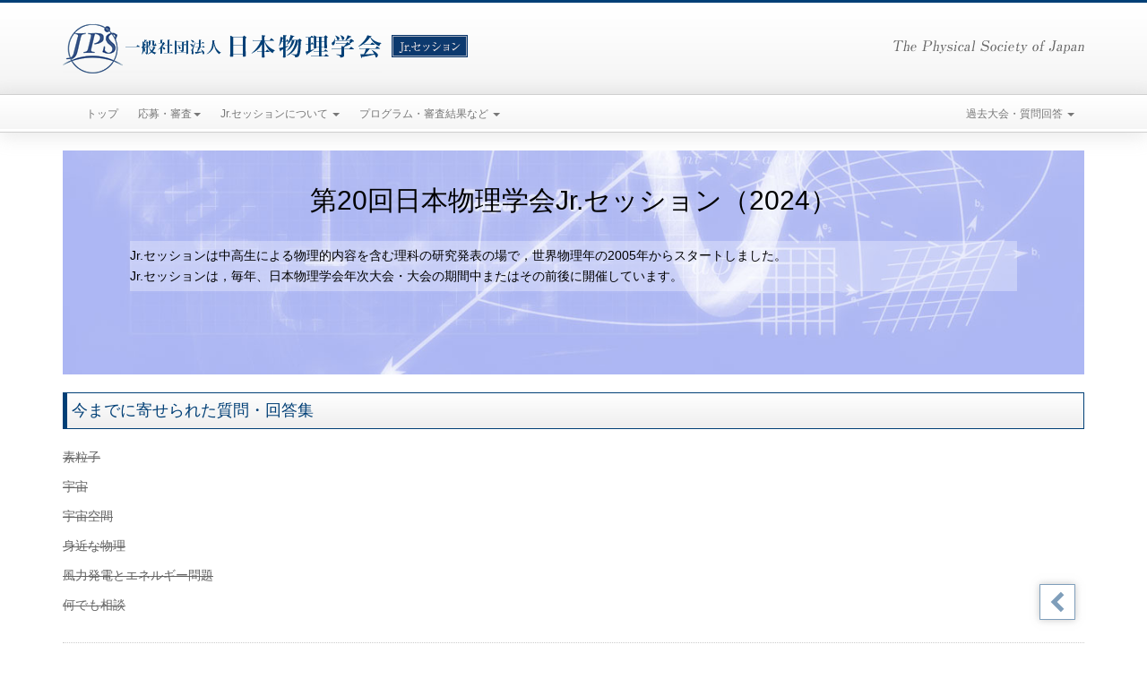

--- FILE ---
content_type: text/html
request_url: https://www.gakkai-web.net/butsuri-jrsession/data/2024/answer.html
body_size: 7061
content:
<!DOCTYPE html>
<html lang="ja">

<head>
	<meta charset="UTF-8">
	<meta http-equiv="X-UA-Compatible" content="IE=edge">
	<meta name="viewport" content="width=device-width, initial-scale=1">
	<title>一般社団法人日本物理学会 Jr.セッション</title>
	<!-- Bootstrap -->
	<link rel="stylesheet" href="../../css/bootstrap.css">
	<link rel="stylesheet" href="../../css/customStyle.css">
	<!-- Favicon -->
	<link rel="icon" href="../../img/favicon.ico">
	<!-- HTML5 shim and Respond.js for IE8 support of HTML5 elements and media queries -->
	<!-- WARNING: Respond.js doesn't work if you view the page via file:// -->
	<!--[if lt IE 9]>
	<script src="https://oss.maxcdn.com/html5shiv/3.7.2/html5shiv.min.js"></script>
	<script src="https://oss.maxcdn.com/respond/1.4.2/respond.min.js"></script>
	<![endif]-->
</head>

<body>
	<div id="header">
		<div class="container">
			<a class="logo" href="http://www.jps.or.jp/" target="_blank" title="一般社団法人日本物理学会 Jr.セッション">一般社団法人日本物理学会 Jr.セッション</a>
			<p class="logo_en">The Physicl Society Japan</p>
		</div>
	</div>
	<div id="nav-bar">
		<div class="container">
			<nav class="navbar navbar-default">
				<div class="container-fluid">
					<div class="navbar-header">
						<button type="button" class="navbar-toggle collapsed" data-toggle="collapse" data-target="#navbarEexample">
							<span class="sr-only">Toggle navigation</span>
							<span class="icon-bar"></span>
							<span class="icon-bar"></span>
							<span class="icon-bar"></span>
						</button>
					</div>
					<div class="collapse navbar-collapse" id="navbarEexample">
						<ul class="nav navbar-nav">
<li><a href="https://www.gakkai-web.net/butsuri-jrsession/index.html">トップ</a></li>
							<li class="dropdown">
								<a href="#" class="dropdown-toggle" data-toggle="dropdown" role="button" aria-expanded="false">応募・審査<span class="caret"></span></a>
								<ul class="dropdown-menu" role="menu">
									<li><a href="schedule.html">応募〜発表までの流れ</a></li>
									<li><a href="https://pdf.gakkai-web.net/butsuri-jrsession/data/2024/20youkou.pdf" target="_blank">募集要項（PDF）</a></li>
									<li><a href="application.html">応募について</a></li>
									<li><a href="examination.html">審査について</a></li>
								</ul>
							</li>
							<li class="dropdown">
								<a href="#" class="dropdown-toggle" data-toggle="dropdown" role="button" aria-expanded="false">Jr.セッションについて <span class="caret"></span></a>
								<ul class="dropdown-menu" role="menu">
									<li><a href="https://www.gakkai-web.net/butsuri-jrsession/jr.html">Jr.セッションって何？</a></li>
									<li><a href="member.html">Jr.セッション委員会委員</a></li>
									<li><a href="http://www.jps.or.jp/outline/katudou.php" target="_blank">日本物理学会について</a></li>
									<li><a href="https://www.gakkai-web.net/butsuri-jrsession/edu.html">物理教育功労賞</a></li>
									<li><li><a href="https://www.gakkai-web.net/butsuri-jrsession/data/2024/ad.html">プログラム広告</a></li>
								</ul>
							</li>
							<li class="dropdown">
								<a href="#" class="dropdown-toggle" data-toggle="dropdown" role="button" aria-expanded="false">プログラム・審査結果など <span class="caret"></span></a>
								<ul class="dropdown-menu" role="menu">
<li><a href="https://www.gakkai-web.net/butsuri-jrsession/data/2024/jr.pdf" target="_blank">当日のプログラム（PDF）</a></li>
<li><a href="shinsa.html">審査結果</a></li>
								</ul>
							</li>
						</ul>
						<ul class="nav navbar-nav navbar-right">
							<li class="dropdown">
								<a href="#" class="dropdown-toggle" data-toggle="dropdown" role="button" aria-expanded="false">過去大会・質問回答 <span class="caret"></span></a>
								<ul class="dropdown-menu" role="menu">
									<li><a href="past.html">過去Jr.セッション</a></li>
									<li class="active"><a href="answer.html">今までに寄せられた質問・回答集</a></li>
								</ul>
							</li>
						</ul>
					</div>
				</div>
			</nav>
		</div>
	</div>
	<div id="contents" class="container">
		<div class="top-main">
			<p class="top-main-title">第20回日本物理学会Jr.セッション（2024）</p>
			<div class="top-main-box">
				<p>Jr.セッションは中高生による物理的内容を含む理科の研究発表の場で，世界物理年の2005年からスタートしました。<br> Jr.セッションは，毎年、日本物理学会年次大会・大会の期間中またはその前後に開催しています。
				</p>
			</div>
		</div>
		<h1>今までに寄せられた質問・回答集</h1>
		<ul class="answer">
<p><s>素粒子</s></p>
<p><s>宇宙</s></p>
<p><s>宇宙空間</s></p>
<p><s>身近な物理</s></p>
<p><s>風力発電とエネルギー問題</s></p>
<p><s>何でも相談</s></p>
		</ul>
		<hr>
		<p>長い間ご利用いただいてきました質問・回答集ですが，応募研究へのコメントを，毎年，審査員から直接，参加生徒さんに行う方式に変更しましたので，このページの役割は終了したと判断しました。このまま更新されず内容が古くなる回答もありますので，本ページは閉鎖いたします。（2025年8月）
		</p>
	</div>
	<div id="back-to-sec-top"><a href="../../index.html" title="Jr.セッションのトップへ">Jr.セッションのトップへ</a></div>
	<div id="back-to-top"><a href="#" title="このページのトップへ">このページのトップへ</a></div>
	<footer class="footer">
		<div class="container">
			<p>一般社団法人日本物理学会　〒113-0034 東京都文京区湯島2-31-22 湯島アーバンビル 5階　TEL. 03-3816-6201</p>
		</div>
	</footer>
	<!-- jQuery (necessary for Bootstrap's JavaScript plugins) -->
	<script src="../../js/jquery-3.6.0.min.js"></script>
	<!-- Include all compiled plugins (below), or include individual files as needed -->
	<script src="../../js/bootstrap.js"></script>
	<!-- jQuery-smoothScrool -->
	<script>
		$(function() {
			var offsetY = -10;
			var time = 500;
			$('a[href^=#]').click(function() {
				var target = $(this.hash);
				if (!target.length) return;
				var targetY = target.offset().top + offsetY;
				$('html,body').animate({
					scrollTop: targetY
				}, time, 'swing');
				window.history.pushState(null, null, this.hash);
				return false;
			});
		});
	</script>
	<!-- jQuery-backToTop -->
	<script>
		$(function() {
			$("#back-to-top").hide();
			$(window).scroll(function() {
				if ($(this).scrollTop() > 250) {
					$("#back-to-top").fadeIn();
				} else {
					$("#back-to-top").fadeOut();
				}
			});
			$("#back-to-top a").click(function() {
				$("body,html").animate({
					scrollTop: 0
				}, 200);
				return false;
			});
		});
	</script>
	<script>
		$(function() {
			$('[data-toggle="tooltip"]').tooltip();
		});
	</script>
</body>

</html>


--- FILE ---
content_type: text/css
request_url: https://www.gakkai-web.net/butsuri-jrsession/css/customStyle.css
body_size: 14370
content:
@charset "UTF-8";

/* Font Awesome */
@import "https://maxcdn.bootstrapcdn.com/font-awesome/4.7.0/css/font-awesome.min.css";

/* Google font */
@import url('https://fonts.googleapis.com/css?family=Roboto:400,500,700');

/* @group color */

.black {
	background-color:#000000;
}

.gray {
background-color:#666666;
}

.silver-gray {
background-color:#999999;
}

.silver {
background-color:#c0c0c0;
}

.blue {
background-color:#003f76;
}

.red {
	color: #bd081c;
}

.orange {
	background-color: #ee8500;
}

/* @end */

/* @group common */

html {
	min-height: 100%;
	position: relative;
}

body {
	color: #636363;
	font-family: -apple-system, BlinkMacSystemFont, "Helvetica Neue", "Robot", "ヒラギノ角ゴ ProN W3", Meiryo, sans-serif;
	background-color: white;
	padding-bottom: 100px;
}

#contents {
	padding-bottom: 50px;
}

h1 {
	color: #003f76;
	border: 1px solid #003f76;
	font-size: 18px;
	border-left: 5px solid #003f76;
	padding: 10px 5px;
	background: -webkit-linear-gradient(top, white 0%, #eeeeee 100%) #eeeeee;
	background: -moz-linear-gradient(top, white 0%, #eeeeee 100%) #eeeeee;
	background: -ms-linear-gradient(top, white 0%, #eeeeee 100%) #eeeeee;
	background: linear-gradient(to bottom, white 0%, #eeeeee 100%) #eeeeee;
	margin-bottom: 20px;
}

h2 {
	color: #003f76;
	font-size: 16px;
	padding: 8px;
	margin-bottom: 15px;
	border-bottom: 1px solid #c0c0c0;
	border-left: 5px solid #003f76;
}

h2.h2-result {
	position: relative;
	margin-bottom: 25px;
}

h2.h2-result:after {
  content: '';
  border-top: 12px solid #003f76;
  border-right: 12px solid transparent;
  border-left: 12px solid transparent;
  margin-left: -10px;
  position: absolute;
  bottom: -12px;
  left: 50%;
}

p,li,dt,dd {
	line-height: 1.7em;
}

a {
	color: #003f76;
	transition: 0.3s;
}

a:hover {
	color: #ee8500;
}

[class$="-link"]:after {
	color: #aaaaaa;
	font-family: fontawesome;
	font-weight: normal;
	font-style: normal;
	padding-left: 0.25em;
	padding-right: 0.25em;
}

a.inner-link:after {
	content: "\f0c1";
}

a.external-link:after {
	content: "";
	background: url(../img/blank.png) right center no-repeat;
	padding-right: 14px;
	margin-right: 4px;
}

a.word-link:after {
	content: "\f1c2";
}

a.excel-link:after {
	content: "\f1c3";
}

a.pdf-link:after {
	content: "\f1c1";
}

a.mail-link:after {
	content: "\f003";
}

#contents ul li {
	margin-bottom: 5px;
}

#contents ul li:last-child {
	margin-bottom: 0px;
}

sup {
	font-size: 80%;
	margin-right: 0.2em;
	margin-left: 0.2em;
}

u {
	text-decoration: none;
	border-bottom-width: 1px;
	border-bottom-style: solid;
}

hr {
	border: none;
	border-top: 1px dotted #cccccc;
	margin-top: 30px;
	margin-bottom: 30px;
}

/* @end */

/* @group header */

#header {
	border-top: 3px solid #003f76;
	background-image: url(../img/header_bg.png);
	height: 105px;
}

#header .container {
	position: relative;	
}

#header a.logo {
	text-indent: -9999px;
	background: url(../img/header_logo.png) left center no-repeat;
	width: 452px;
	height: 56px;
	margin-top: 23px;
	display: block;
}

p.logo_en {
	text-indent: -9999px;
	width: 213px;
	height: 15px;
	margin-bottom: 0;
	background: url(../img/header_logo_en.png) no-repeat;
	position: absolute;
	right: 15px;
	top: 42px;
}

ul.dropdown-menu li a {
	font-size: 12px;
}

#header ul li {
	display: inline;
}

#header ul li a {
	color: #7d7d7d;
}

/* @end */

/* @group nav-bar */

#nav-bar div.container nav.navbar.navbar-default div.container-fluid {
	padding-right: 0;
	padding-left: 0;
}

#nav-bar {
	background: url(../img/navbar_bg.png) center top repeat-x white;
	border-top: 1px solid #cfcfcf;
	border-bottom: 1px solid #cfcfcf;
	margin-bottom: 20px;
	font-size: 12px;
	-moz-box-shadow: 0 5px 20px rgba(185, 185, 185, 0.3);
	box-shadow: 0 5px 20px rgba(185, 185, 185, 0.3);
}

.navbar {
	min-height: 39px !important;
	margin-bottom: 0px;
	border-style: none;
	background-color: transparent;
}

.navbar-brand {
	height: 39px;
	padding: 10px 15px;
}

.navbar-nav > li > a {
	padding: 11px 11px 10px !important;
}

/* @end */

/* @group information */

.information {
	background-color: #fcfcfc;
	border: 1px dashed #cccccc;
	padding: 1em;
	margin: 20px 1em;
}

.information ul {
	padding-left: 1.5em;
}

.information ul:last-child {
	margin-bottom: 0;
}

.information ul.notice {
	list-style-type: none;
	padding-left: 0;
}

.information ul.notice li:before {
	font-family: fontawesome;
	content: "\f071";
	margin-right: 0.5em;
	color: #ffad15;
}

.information strong {
	color: #bd081c;
	font-weight: normal;
	font-style: normal;
}

.info-pdf:after {
	color: #aaaaaa;
	font-weight: normal;
	font-style: normal;
	font-family: fontawesome;
	padding-left: 0.25em;
	padding-right: 0.25em;
	content: "\f1c1";
}

/* @end */

/* @group top */

.top {
	font-family: "ヒラギノ角ゴ ProN W3", Meiryo, "Robot", sans-serif;
	height: 400px;
	background: url(../img/top_img.jpg) center center;
	background-size: cover;
	padding: 20px;
	color: black;
}

.top-title {
	font-size: 30px;
	text-align: center;
	margin-top: 70px;
	margin-bottom: 30px;
}

.top-box {
	background-color: rgba(255, 255, 255, 0.3);
	padding-top: 5px;
	padding-bottom: 5px;
	margin-right: auto;
	margin-left: auto;
	width: 100%;
}

.top-box p {
	margin-bottom: 0;
}
.notice {
	border: 3px double #c0c0c0;
	margin-top: 30px;
	margin-bottom: 30px;
	padding: 1em;
	text-align: center;
	background-color: #fffdf2;
}

.notice p {
	margin-bottom: 0;
}
.notice2 {
	border: 3px double #c0c0c0;
	margin-top: 30px;
	margin-bottom: 30px;
	padding: 1em;
	background-color: #fffdf2;
}

.notice2 p {
	margin-bottom: 0;
}
.top-info dt {
	width: 12em;
	float: left;
	clear: both;
}

.top-info dt:before {
	font-family: fontawesome;
	content: "\f058";
	margin-right: 0.25em;
}
.top-info2 dt {
	width: 12em;
	float: left;
	clear: both;
}

.top-info2 dt:before {
	font-family: fontawesome;
	content: "\f058";
	margin-right: 0.5em;
    border-style:solid;
}

/* @end */

/* @group top-main */

.top-main {
	font-family: "ヒラギノ角ゴ ProN W3", Meiryo, "Robot", sans-serif;
	height: 250px;
	background: url(../img/top_img.jpg) center bottom;
	background-size: cover;
	padding: 20px;
	color: black;
}

.top-main-title {
	font-size: 30px;
	text-align: center;
	margin-bottom: 20px;
	margin-top: 10px;
}

.top-main-box {
	background-color: rgba(255, 255, 255, 0.3);
	padding-top: 5px;
	padding-bottom: 5px;
	margin-right: auto;
	margin-left: auto;
	width: 90%;
}

.top-main-box p {
	margin-bottom: 0;
}

/* @end */

/* @group overview */

dl.overview dt,
dl.overview dd {
	margin-bottom: 20px;
}

dl.overview dt {
	width: 10em;
	float: left;
}

dl.overview dd {
	margin-left: 8em;
}

dl.overview strong {
	color: #bd081c;
}
dl.overview strong2 {
	color: #E2263A;
}
dl.overview strong3 {
	color: #228FDD;
	a:link { color: #bd081c; }
}
dl.overview strong4 {
	color: #E2263A;
}

/* @end */

/* @group table */

table.table tr,
table.table thead th,
table.table tbody th,
table.table tbody td {
	border: 1px solid #cccccc;
}

table.table th {
	background-color: #eeeeee;
	font-weight: normal;
	font-style: normal;
}

table.table thead th {
	border-bottom-width: 1px;
}

/* @end */

/* @group time table */

.table.time-table th {
	text-align: center;
	vertical-align: middle;
}

.table.time-table th.am,
.table.time-table th.pm {
	text-align: center;
	background-color: #f5f5f5;
	width: 20%;
}

.table.time-table td {
	vertical-align: middle;
}

.table.time-table td:empty {
	background-image: url(../img/na.png);
}

.table.time-table td:nth-child(2),
.table.time-table td:nth-child(3) {
	text-align: center;
	white-space: nowrap;
}

.table.time-table td div a {
	float: right;
	font-weight: bold;
}

ul.category {
	list-style-type: none;
	padding-left: 1em;
}

ul.category li:before {
	color: #003f76;
	font-family: fontawesome;
	content: "\f0a9";
	margin-right: 0.5em;
}

.table.time-table td div a:after {
	color: #aaaaaa;
	font-weight: normal;
	font-style: normal;
	font-family: fontawesome;
	padding-left: 0.25em;
	padding-right: 0.25em;
	content: "\f1c1";
}

ul.time-table {
	list-style-type: none;
	padding-left: 1em;
}

#contents ul.time-table li {
	margin-bottom: 30px;
}

#contents ul.time-table li:last-child {
	margin-bottom: 50px;
}

#contents ul.time-table li:before {
	color: #003f76;
	font-family: fontawesome;
	content: "\f073";
	margin-right: 0.5em;
}

/* @end */

/* @group program */

.pro-schedule {
	border: 1px dashed #c0c0c0;
	margin-top: 20px;
	margin-bottom: 20px;
	padding: 1em;
	background-color: #fcfcfc;
}

.pro-schedule p:not(:last-child) {
	margin-bottom: 5px;
}

.pro-schedule p:last-child {
	margin-bottom: 0;
}

.program-header {
	padding: 5px 8px;
	border-top-style: none;
	border-bottom: 3px double #c0c0c0;
	margin-bottom: 15px;
}

.no-time {
	font-weight: bold;
	font-size: 18px;
	margin-bottom: 0;
}

.no-time:before {
	font-weight: normal;
	font-style: normal;
	font-family: fontawesome;
	content: "\f073";
	margin-right: 0.5em;
}

.session-name {
	color: #003f76;
	margin-bottom: 0;
	font-weight: bold;
}

.article dt {
	font-weight: normal;
	font-style: normal;
	background-color: #eaf0fe;
	margin-bottom: 5px;
	padding: 3px 5px;
}

.article dt .title {
	margin-left: 1em;
}

.article dd.title a:after {
	color: #aaaaaa;
	font-weight: normal;
	font-style: normal;
	font-family: fontawesome;
	padding-left: 0.25em;
	padding-right: 0.25em;
	content: "\f1c1";
}

.article dt:not(:first-child),
.article dd.title {
	margin-top: 8px;
}

.article dd.aff,
.article dd.au {
	text-align: right;
}

.article dd.au {
	border-bottom: 1px dashed #cccccc;
	padding-bottom: 8px;
	clear: both;
}

.article dd.au:last-child {
	border-bottom: 1px solid #cccccc;
}

.break {
	text-align: center;
	margin-top: 25px;
	margin-bottom: 25px;
}

.break p {
	color: gray;
	background: url(../img/na.png);
	padding-top: 5px;
	padding-bottom: 5px;
}


/* @end */


/* @group guide */

#guide ol {
	padding-left: 1.5em;
}

#guide ol ul {
	padding-left: 1.5em;
	list-style-type: disc;
}

#guide dl.publish dt {
	float: left;
	margin-left: 1em;
}

#guide dl.publish dd {
	clear: right;
	margin-left: 5em;
}

/* @end */

/* @group back to top (section) */

#back-to-sec-top  {
	position: fixed; 
	right: 80px; 
	bottom: 28px
}

#back-to-sec-top a {
	background: url(../img/back-to-top.png) center center rgba(0, 62, 118, 0.5);
	transform: rotate( -90deg );
	width: 40px;
	height: 40px;
	display: block;
	text-indent: -9999px;
	border: 1px solid rgba(0, 62, 118, 0.5);
	-moz-box-shadow: 0 0 8px rgba(148, 148, 148, 0.5);
	box-shadow: 0 0 8px rgba(148, 148, 148, 0.5);
}

#back-to-sec-top a:hover {
	opacity: 0.5;
}

/* @end */


/* @group back to top */

#back-to-top  {
	position: fixed; 
	right: 30px; 
	bottom: 28px
}

#back-to-top a {
	background: url(../img/back-to-top.png) center center rgba(0, 62, 118, 0.5);
	width: 40px;
	height: 40px;
	display: block;
	text-indent: -9999px;
	border: 1px solid rgba(0, 62, 118, 0.5);
	-moz-box-shadow: 0 0 8px rgba(148, 148, 148, 0.5);
	box-shadow: 0 0 8px rgba(148, 148, 148, 0.5);
}

#back-to-top a:hover {
	opacity: 0.5;
}

/* @end */

/* @group faq */

dl.faq dt {
	color: #003f76;
	text-indent: -22px;
	border-bottom: 1px solid #c0c0c0;
	margin-bottom: 10px;
	padding-top: 5px;
	padding-bottom: 5px;
	padding-left: 28px;
	border-left: 5px solid #003f76;
}

dl.faq dd {
	text-indent: -1.5em;
	margin-bottom: 20px;
	margin-left: 32px;
}

dl.faq dd ol {
	padding-left: 2em;
}


dl.faq dd ol li {
	padding-left: 1.5em;
}


dl.faq dt:before {
	font-family: fontawesome;
	font-weight: normal;
	font-style: normal;
	content: "\f0e5";
	margin-right: 6px;
}

dl.faq dd:before {
	font-family: fontawesome;
	content: "\f0e6";
	margin-right: 6px;
}

ul.answer {
	list-style-type: none;
	padding-left: 0;
}

ul.answer li:before {
	font-family: fontawesome;
	content: "\f059";
	margin-right: 0.25em;
}

/* @end */

/* @group past */

ul.past {
	list-style-type: none;
	padding-left: 0;
}

ul.past li:before {
	font-family: fontawesome;
	content: "\f1da";
	margin-right: 0.25em;
}

/* @end */

/* @group edu */

dl.edu dt {
	text-align: right;
	font-weight: normal;
	font-style: normal;
	width: 3em;
	float: left;
}

dl.edu dd {
	margin-left: 4em;
}

.edu-list ul {
	list-style-type: none;
}

.edu-list ul li {
	list-style-type: none;
}

/* @end */

/* @group member */

dl.member dt {
	clear: both;
}

dl.member dd {
	width: 20em;
	margin-left: 2.3em;
	float: left;
}

/* @end */

/* @group photo */

div.photo {
	text-align: center;
}

div.photo h2 {
	color: #636363;
	background: none;
	font-size: 24px;
	border-left-style: none;
}

div.photo h2:not(:first-child) {
	color: #636363;
	margin-top: 50px;
}

div.photo img {
	margin-right: auto;
	margin-left: auto;
	-moz-box-shadow: 0 10px 25px rgba(200, 200, 200, 0.5);
	box-shadow: 0 10px 25px rgba(200, 200, 200, 0.5);
	border: 1px solid #ffffff;
	margin-bottom: 20px;
}

/* @end */

/* @group footer */

footer {
	background-color: #003f76;
	width: 100%;
	height: 100px;
	padding-top: 15px;
	position: absolute;
	bottom: 0;
	z-index: -1;
}

footer p {
	color: #ffffff;
	font-weight: 300;
	text-align: center;
}

/* @end */

/* @group for Tablet, Smart Phone */

@media screen and (max-width: 768px) {
	#header {
		height: 80px;
	}
	#header a.logo {
		background-size: contain;
		margin-top: 10px;
		margin-right: auto;
		margin-left: auto;
		width: 300px;
	}
	p.logo_en {
		display: none;
	}
	#header ul li {
		font-size: 16px;
	}
	#header ul li span {
		display: none;
	}
	.navbar-nav > li > a {
		border-bottom: 1px solid #eeeeee;
	}
	button.navbar-toggle,
	button.navbar-toggle.collapsed {
			margin-top: 3px;
			margin-bottom: 3px;
			padding: 8px;
	}
	.top {
		height: 200px;
	}
	.top-title {
		font-size: 14px;
		margin-bottom: 30px;
		margin-top: 20px;
	}
	.top-box p {
		font-size: 7px;
	}
	.top-main-title {
		font-size: 14px;
		margin-bottom: 10px;
		margin-top: 10px;
	}
	.top-main-box p {
		font-size: 8px;
	}
	.table-responsive {
		border-style: none;
	}
	.information {
		font-size: 12px;
	}
	.top-main {
		height: 140px;
		background: url(../img/top_img.jpg) center bottom;
	}
 .sample3_btn {
    display: inline-block;
    padding: 10px 20px 10px 20px;
    text-decoration: none;
    color: white;
    background: pink;
    font-weight: bold;
    border: solid 4px pink;
    border-radius: 8px;
}

.sample3_btn:hover {
    background: white;
    color: pink;
}
	footer {
		font-size: 11px;
	}
    
}

/* @end */




